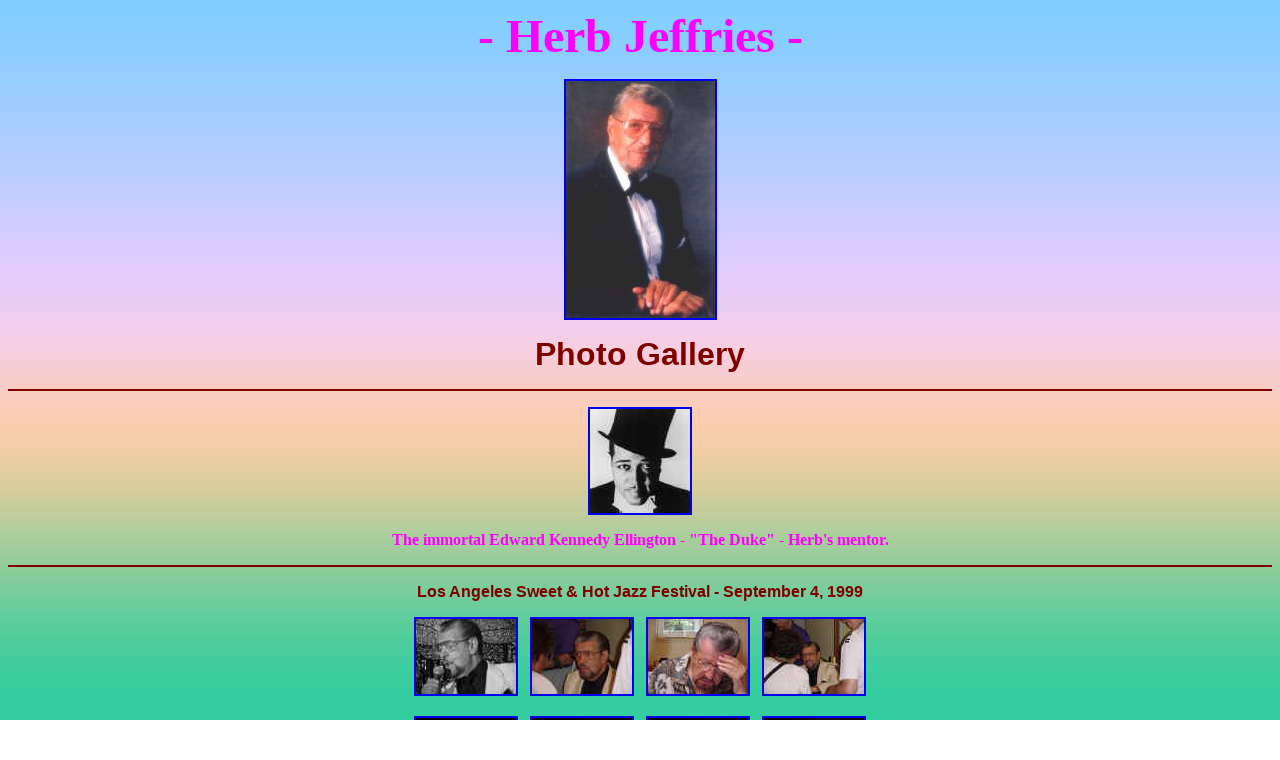

--- FILE ---
content_type: text/html; charset=UTF-8
request_url: http://www.herbjeffries.com/HJphotos.htm
body_size: 1239
content:
<HTML>
<HEAD>
  <META NAME="GENERATOR" CONTENT="Adobe PageMill 3.0 Win">
  <META HTTP-EQUIV="Content-Type" CONTENT="text/html; charset=windows-1252">
  <META NAME="ProgId" CONTENT="FrontPage.Editor.Document">
  <TITLE>HJphotos</TITLE>
</HEAD>
  <SCRIPT LANGUAGE="JavaScript1.1">
<!-- Original:  Martin Webb (martin@irt.org) -->
<!-- This script and many more are available free online at -->
<!-- The JavaScript Source!! http://javascript.internet.com -->
<!-- Begin
function right(e) {
if (navigator.appName == 'Netscape' && 
(e.which == 3 || e.which == 2))
return false;
else if (navigator.appName == 'Microsoft Internet Explorer' && 
(event.button == 2 || event.button == 3)) {
alert("Sorry, you do not have permission to right click.");
return false;
}
return true;
}
document.onmousedown=right;
document.onmouseup=right;
if (document.layers) window.captureEvents(Event.MOUSEDOWN);
if (document.layers) window.captureEvents(Event.MOUSEUP);
window.onmousedown=right;
window.onmouseup=right;
//  End -->
  </SCRIPT>
</HEAD>
<BODY BGCOLOR="#ffffff" BACKGROUND="graphics/gradient.jpg" style="border: 4 solid #FF00FF">

<P><CENTER><B><FONT COLOR="#ff00ff" SIZE="+4" FACE="Russel Write TT">-
Herb Jeffries -</FONT></B></CENTER></P>

<P><CENTER><A HREF="images/portrait.jpg"><IMG SRC="images/portrait_sm.jpg"
ALT="Click to enlarge" BORDER="2" ALIGN="BOTTOM" width="149" height="237"></A></CENTER></P>

<P><CENTER><B><STRONG><FONT COLOR="#800000" SIZE="+3" FACE="Arial">Photo
Gallery</FONT></STRONG></B></CENTER></P>

<P><HR ALIGN=LEFT COLOR="#800000"></P>

<P><CENTER><A HREF="images/dukehat.jpg"><IMG SRC="images/dukehat_small.jpg"
ALT="Click to enlarge" BORDER="2" WIDTH="100" HEIGHT="104" NATURALSIZEFLAG="0"
ALIGN="BOTTOM"></A></CENTER></P>

<P><CENTER><B><FONT COLOR="#ff00ff">The immortal Edward Kennedy
Ellington - &quot;The Duke&quot; - Herb's mentor.</FONT></B></CENTER></P>

<P><HR ALIGN=LEFT COLOR="#800000"></P>

<P><CENTER><B><FONT COLOR="#800000" FACE="Arial">Los Angeles Sweet
&amp; Hot Jazz Festival - September 4, 1999</FONT></B></CENTER></P>

<P><CENTER><A HREF="HJ101.html"><IMG SRC="images/HJ101_small.JPG"
ALT="Click to enlarge" BORDER="2" WIDTH="100" HEIGHT="75" NATURALSIZEFLAG="0"
ALIGN="BOTTOM"></A>&nbsp;&nbsp; <A HREF="HJ102.html"><IMG SRC="images/HJ102_small.JPG"
ALT="Click to enlarge" BORDER="2" WIDTH="100" HEIGHT="75" NATURALSIZEFLAG="0"
ALIGN="BOTTOM"></A>&nbsp;&nbsp; <A HREF="HJ103.html"><IMG SRC="images/HJ103_small.JPG"
ALT="Click to enlarge" BORDER="2" WIDTH="100" HEIGHT="75" NATURALSIZEFLAG="0"
ALIGN="BOTTOM"></A>&nbsp;&nbsp; <A HREF="HJ104.html"><IMG SRC="images/HJ104_small1.JPG"
ALT="Click to enlarge" BORDER="2" WIDTH="100" HEIGHT="75" NATURALSIZEFLAG="0"
ALIGN="BOTTOM"></A></CENTER></P>

<P><CENTER><A HREF="HJ105.html"><IMG SRC="images/HJ105_small.JPG"
ALT="Click to enlarge" BORDER="2" WIDTH="100" HEIGHT="75" NATURALSIZEFLAG="0"
ALIGN="BOTTOM"></A>&nbsp;&nbsp; <A HREF="HJ106.html"><IMG SRC="images/HJ106_small.JPG"
ALT="Click to enlarge" BORDER="2" WIDTH="100" HEIGHT="75" NATURALSIZEFLAG="0"
ALIGN="BOTTOM"></A>&nbsp;&nbsp; <A HREF="HJ107.html"><IMG SRC="images/HJ107_small1.JPG"
ALT="Click to enlarge" BORDER="2" WIDTH="100" HEIGHT="75" NATURALSIZEFLAG="0"
ALIGN="BOTTOM"></A>&nbsp;&nbsp; <A HREF="HJ108.html"><IMG SRC="images/HJ108_small.JPG"
ALT="Click to enlarge" BORDER="2" WIDTH="100" HEIGHT="75" NATURALSIZEFLAG="0"
ALIGN="BOTTOM"></A></CENTER></P>

<P><CENTER><A HREF="HJ109.html"><IMG SRC="images/HJ109_small.JPG"
ALT="Click to enlarge" BORDER="2" WIDTH="100" HEIGHT="75" NATURALSIZEFLAG="0"
ALIGN="BOTTOM"></A>&nbsp;&nbsp; <A HREF="HJ110.html"><IMG SRC="images/HJ110_small.JPG"
ALT="Click to enlarge" BORDER="2" WIDTH="100" HEIGHT="75" NATURALSIZEFLAG="0"
ALIGN="BOTTOM"></A>&nbsp;&nbsp; <A HREF="HJ111.html"><IMG SRC="images/HJ111_small.JPG"
ALT="Click to enlarge" BORDER="2" WIDTH="100" HEIGHT="75" NATURALSIZEFLAG="0"
ALIGN="BOTTOM"></A>&nbsp;&nbsp; <A HREF="HJ112.html"><IMG SRC="images/HJ112_small1.JPG"
ALT="Click to enlarge" BORDER="2" WIDTH="100" HEIGHT="75" NATURALSIZEFLAG="0"
ALIGN="BOTTOM"></A></CENTER></P>

<P><CENTER><A HREF="HJ113.html"><IMG SRC="images/HJ113_small.JPG"
ALT="Click to enlarge" BORDER="2" WIDTH="100" HEIGHT="75" NATURALSIZEFLAG="0"
ALIGN="BOTTOM"></A>&nbsp;&nbsp; <A HREF="HJ114.html"><IMG SRC="images/HJ114_small1.JPG"
ALT="Click to enlarge" BORDER="2" WIDTH="100" HEIGHT="75" NATURALSIZEFLAG="0"
ALIGN="BOTTOM"></A>&nbsp;&nbsp; <A HREF="HJ115.html"><IMG SRC="images/HJ115_small.JPG"
ALT="Click to enlarge" BORDER="2" WIDTH="100" HEIGHT="75" NATURALSIZEFLAG="0"
ALIGN="BOTTOM"></A>&nbsp;&nbsp; <A HREF="HJ116.html"><IMG SRC="images/HJ116_small.JPG"
ALT="Click to enlarge" BORDER="2" WIDTH="100" HEIGHT="75" NATURALSIZEFLAG="0"
ALIGN="BOTTOM"></A></CENTER></P>

<HR ALIGN=LEFT COLOR="#800000"><BODY>
<!--SELECTION--><!--/SELECTION-->

</BODY>
</HTML>
